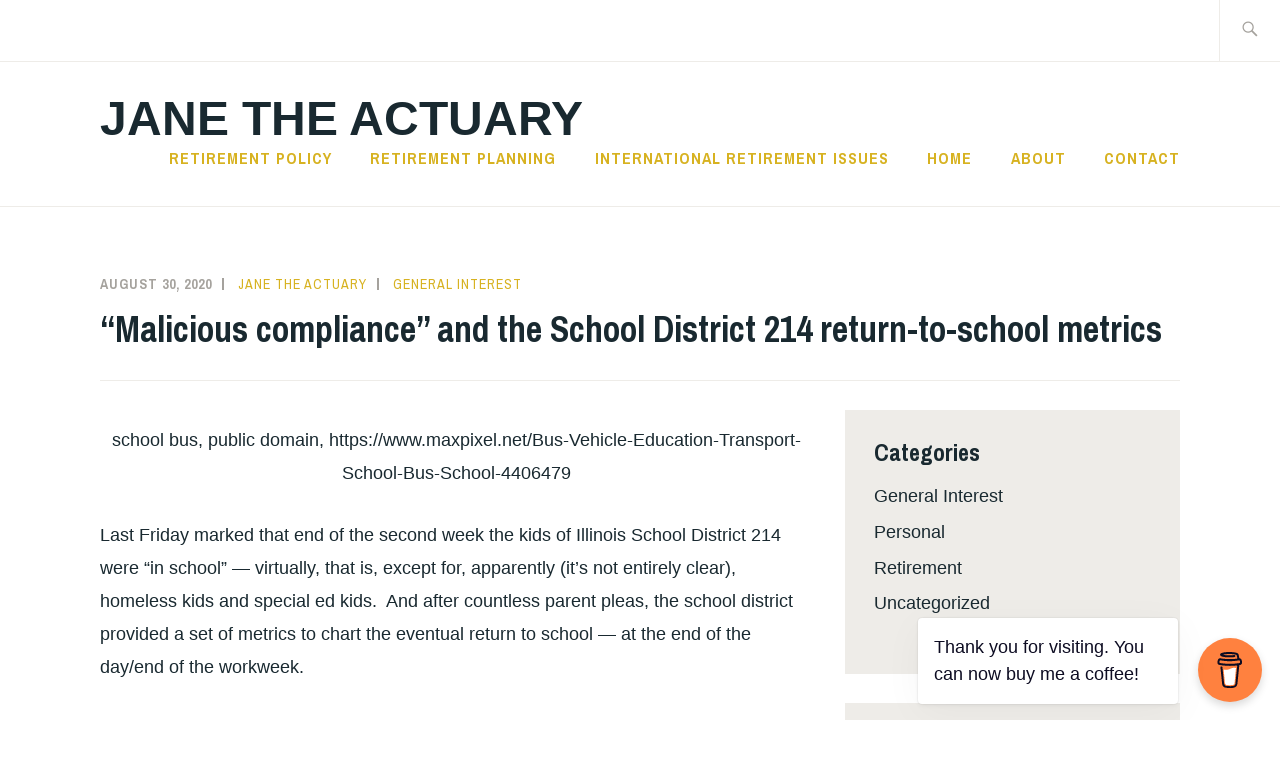

--- FILE ---
content_type: text/html; charset=UTF-8
request_url: https://www.janetheactuary.com/2020/08/30/malicious-compliance-and-the-school-district-214-return-to-school-metrics/
body_size: 21965
content:
<!DOCTYPE html>
<html lang="en-US" itemscope itemtype="http://schema.org/WebPage">
<head>
<meta charset="UTF-8">
<meta name="viewport" content="width=device-width, initial-scale=1">
<link rel="profile" href="http://gmpg.org/xfn/11">
<link rel="pingback" href="https://www.janetheactuary.com/xmlrpc.php">

<meta name='robots' content='index, follow, max-image-preview:large, max-snippet:-1, max-video-preview:-1' />

	<!-- This site is optimized with the Yoast SEO plugin v26.5 - https://yoast.com/wordpress/plugins/seo/ -->
	<title>&quot;Malicious compliance&quot; and the School District 214 return-to-school metrics - Jane the Actuary</title>
	<link rel="canonical" href="https://www.janetheactuary.com/2020/08/30/malicious-compliance-and-the-school-district-214-return-to-school-metrics/" />
	<meta property="og:locale" content="en_US" />
	<meta property="og:type" content="article" />
	<meta property="og:title" content="&quot;Malicious compliance&quot; and the School District 214 return-to-school metrics - Jane the Actuary" />
	<meta property="og:description" content="Last Friday marked that end of the second week the kids of Illinois School District 214 were &#8220;in school&#8221; &#8212; virtually, that is, except for, apparently (it&#8217;s not entirely clear), homeless kids and special ed kids.  And after countless parent pleas, the school district provided a set of metrics to chart the eventual return to &hellip; Continue reading &#8220;Malicious compliance&#8221; and the School District 214 return-to-school metrics" />
	<meta property="og:url" content="https://www.janetheactuary.com/2020/08/30/malicious-compliance-and-the-school-district-214-return-to-school-metrics/" />
	<meta property="og:site_name" content="Jane the Actuary" />
	<meta property="article:published_time" content="2020-08-31T03:24:19+00:00" />
	<meta name="author" content="Jane the Actuary" />
	<meta name="twitter:card" content="summary_large_image" />
	<meta name="twitter:creator" content="@janetheactuary" />
	<meta name="twitter:site" content="@janetheactuary" />
	<meta name="twitter:label1" content="Written by" />
	<meta name="twitter:data1" content="Jane the Actuary" />
	<meta name="twitter:label2" content="Est. reading time" />
	<meta name="twitter:data2" content="10 minutes" />
	<script type="application/ld+json" class="yoast-schema-graph">{"@context":"https://schema.org","@graph":[{"@type":"WebPage","@id":"https://www.janetheactuary.com/2020/08/30/malicious-compliance-and-the-school-district-214-return-to-school-metrics/","url":"https://www.janetheactuary.com/2020/08/30/malicious-compliance-and-the-school-district-214-return-to-school-metrics/","name":"\"Malicious compliance\" and the School District 214 return-to-school metrics - Jane the Actuary","isPartOf":{"@id":"https://www.janetheactuary.com/#website"},"primaryImageOfPage":{"@id":"https://www.janetheactuary.com/2020/08/30/malicious-compliance-and-the-school-district-214-return-to-school-metrics/#primaryimage"},"image":{"@id":"https://www.janetheactuary.com/2020/08/30/malicious-compliance-and-the-school-district-214-return-to-school-metrics/#primaryimage"},"thumbnailUrl":"","datePublished":"2020-08-31T03:24:19+00:00","author":{"@id":"https://www.janetheactuary.com/#/schema/person/bbb88435259e1d685f34920c160a17cd"},"breadcrumb":{"@id":"https://www.janetheactuary.com/2020/08/30/malicious-compliance-and-the-school-district-214-return-to-school-metrics/#breadcrumb"},"inLanguage":"en-US","potentialAction":[{"@type":"ReadAction","target":["https://www.janetheactuary.com/2020/08/30/malicious-compliance-and-the-school-district-214-return-to-school-metrics/"]}]},{"@type":"ImageObject","inLanguage":"en-US","@id":"https://www.janetheactuary.com/2020/08/30/malicious-compliance-and-the-school-district-214-return-to-school-metrics/#primaryimage","url":"","contentUrl":""},{"@type":"BreadcrumbList","@id":"https://www.janetheactuary.com/2020/08/30/malicious-compliance-and-the-school-district-214-return-to-school-metrics/#breadcrumb","itemListElement":[{"@type":"ListItem","position":1,"name":"Home","item":"https://www.janetheactuary.com/"},{"@type":"ListItem","position":2,"name":"Blog","item":"https://www.janetheactuary.com/blog/"},{"@type":"ListItem","position":3,"name":"&#8220;Malicious compliance&#8221; and the School District 214 return-to-school metrics"}]},{"@type":"WebSite","@id":"https://www.janetheactuary.com/#website","url":"https://www.janetheactuary.com/","name":"Jane the Actuary","description":"","potentialAction":[{"@type":"SearchAction","target":{"@type":"EntryPoint","urlTemplate":"https://www.janetheactuary.com/?s={search_term_string}"},"query-input":{"@type":"PropertyValueSpecification","valueRequired":true,"valueName":"search_term_string"}}],"inLanguage":"en-US"},{"@type":"Person","@id":"https://www.janetheactuary.com/#/schema/person/bbb88435259e1d685f34920c160a17cd","name":"Jane the Actuary","image":{"@type":"ImageObject","inLanguage":"en-US","@id":"https://www.janetheactuary.com/#/schema/person/image/","url":"https://secure.gravatar.com/avatar/a34bba03cd23d73cb6665589271a9cb6b5fec1daddd53080f8cc383a7aa85e57?s=96&d=mm&r=g","contentUrl":"https://secure.gravatar.com/avatar/a34bba03cd23d73cb6665589271a9cb6b5fec1daddd53080f8cc383a7aa85e57?s=96&d=mm&r=g","caption":"Jane the Actuary"},"sameAs":["https://www.janetheactuary.com","https://x.com/janetheactuary"],"url":"https://www.janetheactuary.com/author/janetheactuary_yf6phl/"}]}</script>
	<!-- / Yoast SEO plugin. -->


<link rel='dns-prefetch' href='//stats.wp.com' />
<link rel='dns-prefetch' href='//fonts.googleapis.com' />
<link rel='preconnect' href='//c0.wp.com' />
<link rel="alternate" type="application/rss+xml" title="Jane the Actuary &raquo; Feed" href="https://www.janetheactuary.com/feed/" />
<link rel="alternate" type="application/rss+xml" title="Jane the Actuary &raquo; Comments Feed" href="https://www.janetheactuary.com/comments/feed/" />
<link rel="alternate" type="application/rss+xml" title="Jane the Actuary &raquo; &#8220;Malicious compliance&#8221; and the School District 214 return-to-school metrics Comments Feed" href="https://www.janetheactuary.com/2020/08/30/malicious-compliance-and-the-school-district-214-return-to-school-metrics/feed/" />
<link rel="alternate" title="oEmbed (JSON)" type="application/json+oembed" href="https://www.janetheactuary.com/wp-json/oembed/1.0/embed?url=https%3A%2F%2Fwww.janetheactuary.com%2F2020%2F08%2F30%2Fmalicious-compliance-and-the-school-district-214-return-to-school-metrics%2F" />
<link rel="alternate" title="oEmbed (XML)" type="text/xml+oembed" href="https://www.janetheactuary.com/wp-json/oembed/1.0/embed?url=https%3A%2F%2Fwww.janetheactuary.com%2F2020%2F08%2F30%2Fmalicious-compliance-and-the-school-district-214-return-to-school-metrics%2F&#038;format=xml" />
<style id='wp-img-auto-sizes-contain-inline-css' type='text/css'>
img:is([sizes=auto i],[sizes^="auto," i]){contain-intrinsic-size:3000px 1500px}
/*# sourceURL=wp-img-auto-sizes-contain-inline-css */
</style>
<style id='wp-emoji-styles-inline-css' type='text/css'>

	img.wp-smiley, img.emoji {
		display: inline !important;
		border: none !important;
		box-shadow: none !important;
		height: 1em !important;
		width: 1em !important;
		margin: 0 0.07em !important;
		vertical-align: -0.1em !important;
		background: none !important;
		padding: 0 !important;
	}
/*# sourceURL=wp-emoji-styles-inline-css */
</style>
<style id='wp-block-library-inline-css' type='text/css'>
:root{--wp-block-synced-color:#7a00df;--wp-block-synced-color--rgb:122,0,223;--wp-bound-block-color:var(--wp-block-synced-color);--wp-editor-canvas-background:#ddd;--wp-admin-theme-color:#007cba;--wp-admin-theme-color--rgb:0,124,186;--wp-admin-theme-color-darker-10:#006ba1;--wp-admin-theme-color-darker-10--rgb:0,107,160.5;--wp-admin-theme-color-darker-20:#005a87;--wp-admin-theme-color-darker-20--rgb:0,90,135;--wp-admin-border-width-focus:2px}@media (min-resolution:192dpi){:root{--wp-admin-border-width-focus:1.5px}}.wp-element-button{cursor:pointer}:root .has-very-light-gray-background-color{background-color:#eee}:root .has-very-dark-gray-background-color{background-color:#313131}:root .has-very-light-gray-color{color:#eee}:root .has-very-dark-gray-color{color:#313131}:root .has-vivid-green-cyan-to-vivid-cyan-blue-gradient-background{background:linear-gradient(135deg,#00d084,#0693e3)}:root .has-purple-crush-gradient-background{background:linear-gradient(135deg,#34e2e4,#4721fb 50%,#ab1dfe)}:root .has-hazy-dawn-gradient-background{background:linear-gradient(135deg,#faaca8,#dad0ec)}:root .has-subdued-olive-gradient-background{background:linear-gradient(135deg,#fafae1,#67a671)}:root .has-atomic-cream-gradient-background{background:linear-gradient(135deg,#fdd79a,#004a59)}:root .has-nightshade-gradient-background{background:linear-gradient(135deg,#330968,#31cdcf)}:root .has-midnight-gradient-background{background:linear-gradient(135deg,#020381,#2874fc)}:root{--wp--preset--font-size--normal:16px;--wp--preset--font-size--huge:42px}.has-regular-font-size{font-size:1em}.has-larger-font-size{font-size:2.625em}.has-normal-font-size{font-size:var(--wp--preset--font-size--normal)}.has-huge-font-size{font-size:var(--wp--preset--font-size--huge)}.has-text-align-center{text-align:center}.has-text-align-left{text-align:left}.has-text-align-right{text-align:right}.has-fit-text{white-space:nowrap!important}#end-resizable-editor-section{display:none}.aligncenter{clear:both}.items-justified-left{justify-content:flex-start}.items-justified-center{justify-content:center}.items-justified-right{justify-content:flex-end}.items-justified-space-between{justify-content:space-between}.screen-reader-text{border:0;clip-path:inset(50%);height:1px;margin:-1px;overflow:hidden;padding:0;position:absolute;width:1px;word-wrap:normal!important}.screen-reader-text:focus{background-color:#ddd;clip-path:none;color:#444;display:block;font-size:1em;height:auto;left:5px;line-height:normal;padding:15px 23px 14px;text-decoration:none;top:5px;width:auto;z-index:100000}html :where(.has-border-color){border-style:solid}html :where([style*=border-top-color]){border-top-style:solid}html :where([style*=border-right-color]){border-right-style:solid}html :where([style*=border-bottom-color]){border-bottom-style:solid}html :where([style*=border-left-color]){border-left-style:solid}html :where([style*=border-width]){border-style:solid}html :where([style*=border-top-width]){border-top-style:solid}html :where([style*=border-right-width]){border-right-style:solid}html :where([style*=border-bottom-width]){border-bottom-style:solid}html :where([style*=border-left-width]){border-left-style:solid}html :where(img[class*=wp-image-]){height:auto;max-width:100%}:where(figure){margin:0 0 1em}html :where(.is-position-sticky){--wp-admin--admin-bar--position-offset:var(--wp-admin--admin-bar--height,0px)}@media screen and (max-width:600px){html :where(.is-position-sticky){--wp-admin--admin-bar--position-offset:0px}}

/*# sourceURL=wp-block-library-inline-css */
</style><style id='global-styles-inline-css' type='text/css'>
:root{--wp--preset--aspect-ratio--square: 1;--wp--preset--aspect-ratio--4-3: 4/3;--wp--preset--aspect-ratio--3-4: 3/4;--wp--preset--aspect-ratio--3-2: 3/2;--wp--preset--aspect-ratio--2-3: 2/3;--wp--preset--aspect-ratio--16-9: 16/9;--wp--preset--aspect-ratio--9-16: 9/16;--wp--preset--color--black: #192930;--wp--preset--color--cyan-bluish-gray: #abb8c3;--wp--preset--color--white: #ffffff;--wp--preset--color--pale-pink: #f78da7;--wp--preset--color--vivid-red: #cf2e2e;--wp--preset--color--luminous-vivid-orange: #ff6900;--wp--preset--color--luminous-vivid-amber: #fcb900;--wp--preset--color--light-green-cyan: #7bdcb5;--wp--preset--color--vivid-green-cyan: #00d084;--wp--preset--color--pale-cyan-blue: #8ed1fc;--wp--preset--color--vivid-cyan-blue: #0693e3;--wp--preset--color--vivid-purple: #9b51e0;--wp--preset--color--dark-gray: #474f53;--wp--preset--color--medium-gray: #a5a29d;--wp--preset--color--light-gray: #eeece8;--wp--preset--color--yellow: #d7b221;--wp--preset--color--dark-yellow: #9c8012;--wp--preset--gradient--vivid-cyan-blue-to-vivid-purple: linear-gradient(135deg,rgb(6,147,227) 0%,rgb(155,81,224) 100%);--wp--preset--gradient--light-green-cyan-to-vivid-green-cyan: linear-gradient(135deg,rgb(122,220,180) 0%,rgb(0,208,130) 100%);--wp--preset--gradient--luminous-vivid-amber-to-luminous-vivid-orange: linear-gradient(135deg,rgb(252,185,0) 0%,rgb(255,105,0) 100%);--wp--preset--gradient--luminous-vivid-orange-to-vivid-red: linear-gradient(135deg,rgb(255,105,0) 0%,rgb(207,46,46) 100%);--wp--preset--gradient--very-light-gray-to-cyan-bluish-gray: linear-gradient(135deg,rgb(238,238,238) 0%,rgb(169,184,195) 100%);--wp--preset--gradient--cool-to-warm-spectrum: linear-gradient(135deg,rgb(74,234,220) 0%,rgb(151,120,209) 20%,rgb(207,42,186) 40%,rgb(238,44,130) 60%,rgb(251,105,98) 80%,rgb(254,248,76) 100%);--wp--preset--gradient--blush-light-purple: linear-gradient(135deg,rgb(255,206,236) 0%,rgb(152,150,240) 100%);--wp--preset--gradient--blush-bordeaux: linear-gradient(135deg,rgb(254,205,165) 0%,rgb(254,45,45) 50%,rgb(107,0,62) 100%);--wp--preset--gradient--luminous-dusk: linear-gradient(135deg,rgb(255,203,112) 0%,rgb(199,81,192) 50%,rgb(65,88,208) 100%);--wp--preset--gradient--pale-ocean: linear-gradient(135deg,rgb(255,245,203) 0%,rgb(182,227,212) 50%,rgb(51,167,181) 100%);--wp--preset--gradient--electric-grass: linear-gradient(135deg,rgb(202,248,128) 0%,rgb(113,206,126) 100%);--wp--preset--gradient--midnight: linear-gradient(135deg,rgb(2,3,129) 0%,rgb(40,116,252) 100%);--wp--preset--font-size--small: 13px;--wp--preset--font-size--medium: 20px;--wp--preset--font-size--large: 36px;--wp--preset--font-size--x-large: 42px;--wp--preset--spacing--20: 0.44rem;--wp--preset--spacing--30: 0.67rem;--wp--preset--spacing--40: 1rem;--wp--preset--spacing--50: 1.5rem;--wp--preset--spacing--60: 2.25rem;--wp--preset--spacing--70: 3.38rem;--wp--preset--spacing--80: 5.06rem;--wp--preset--shadow--natural: 6px 6px 9px rgba(0, 0, 0, 0.2);--wp--preset--shadow--deep: 12px 12px 50px rgba(0, 0, 0, 0.4);--wp--preset--shadow--sharp: 6px 6px 0px rgba(0, 0, 0, 0.2);--wp--preset--shadow--outlined: 6px 6px 0px -3px rgb(255, 255, 255), 6px 6px rgb(0, 0, 0);--wp--preset--shadow--crisp: 6px 6px 0px rgb(0, 0, 0);}:where(.is-layout-flex){gap: 0.5em;}:where(.is-layout-grid){gap: 0.5em;}body .is-layout-flex{display: flex;}.is-layout-flex{flex-wrap: wrap;align-items: center;}.is-layout-flex > :is(*, div){margin: 0;}body .is-layout-grid{display: grid;}.is-layout-grid > :is(*, div){margin: 0;}:where(.wp-block-columns.is-layout-flex){gap: 2em;}:where(.wp-block-columns.is-layout-grid){gap: 2em;}:where(.wp-block-post-template.is-layout-flex){gap: 1.25em;}:where(.wp-block-post-template.is-layout-grid){gap: 1.25em;}.has-black-color{color: var(--wp--preset--color--black) !important;}.has-cyan-bluish-gray-color{color: var(--wp--preset--color--cyan-bluish-gray) !important;}.has-white-color{color: var(--wp--preset--color--white) !important;}.has-pale-pink-color{color: var(--wp--preset--color--pale-pink) !important;}.has-vivid-red-color{color: var(--wp--preset--color--vivid-red) !important;}.has-luminous-vivid-orange-color{color: var(--wp--preset--color--luminous-vivid-orange) !important;}.has-luminous-vivid-amber-color{color: var(--wp--preset--color--luminous-vivid-amber) !important;}.has-light-green-cyan-color{color: var(--wp--preset--color--light-green-cyan) !important;}.has-vivid-green-cyan-color{color: var(--wp--preset--color--vivid-green-cyan) !important;}.has-pale-cyan-blue-color{color: var(--wp--preset--color--pale-cyan-blue) !important;}.has-vivid-cyan-blue-color{color: var(--wp--preset--color--vivid-cyan-blue) !important;}.has-vivid-purple-color{color: var(--wp--preset--color--vivid-purple) !important;}.has-black-background-color{background-color: var(--wp--preset--color--black) !important;}.has-cyan-bluish-gray-background-color{background-color: var(--wp--preset--color--cyan-bluish-gray) !important;}.has-white-background-color{background-color: var(--wp--preset--color--white) !important;}.has-pale-pink-background-color{background-color: var(--wp--preset--color--pale-pink) !important;}.has-vivid-red-background-color{background-color: var(--wp--preset--color--vivid-red) !important;}.has-luminous-vivid-orange-background-color{background-color: var(--wp--preset--color--luminous-vivid-orange) !important;}.has-luminous-vivid-amber-background-color{background-color: var(--wp--preset--color--luminous-vivid-amber) !important;}.has-light-green-cyan-background-color{background-color: var(--wp--preset--color--light-green-cyan) !important;}.has-vivid-green-cyan-background-color{background-color: var(--wp--preset--color--vivid-green-cyan) !important;}.has-pale-cyan-blue-background-color{background-color: var(--wp--preset--color--pale-cyan-blue) !important;}.has-vivid-cyan-blue-background-color{background-color: var(--wp--preset--color--vivid-cyan-blue) !important;}.has-vivid-purple-background-color{background-color: var(--wp--preset--color--vivid-purple) !important;}.has-black-border-color{border-color: var(--wp--preset--color--black) !important;}.has-cyan-bluish-gray-border-color{border-color: var(--wp--preset--color--cyan-bluish-gray) !important;}.has-white-border-color{border-color: var(--wp--preset--color--white) !important;}.has-pale-pink-border-color{border-color: var(--wp--preset--color--pale-pink) !important;}.has-vivid-red-border-color{border-color: var(--wp--preset--color--vivid-red) !important;}.has-luminous-vivid-orange-border-color{border-color: var(--wp--preset--color--luminous-vivid-orange) !important;}.has-luminous-vivid-amber-border-color{border-color: var(--wp--preset--color--luminous-vivid-amber) !important;}.has-light-green-cyan-border-color{border-color: var(--wp--preset--color--light-green-cyan) !important;}.has-vivid-green-cyan-border-color{border-color: var(--wp--preset--color--vivid-green-cyan) !important;}.has-pale-cyan-blue-border-color{border-color: var(--wp--preset--color--pale-cyan-blue) !important;}.has-vivid-cyan-blue-border-color{border-color: var(--wp--preset--color--vivid-cyan-blue) !important;}.has-vivid-purple-border-color{border-color: var(--wp--preset--color--vivid-purple) !important;}.has-vivid-cyan-blue-to-vivid-purple-gradient-background{background: var(--wp--preset--gradient--vivid-cyan-blue-to-vivid-purple) !important;}.has-light-green-cyan-to-vivid-green-cyan-gradient-background{background: var(--wp--preset--gradient--light-green-cyan-to-vivid-green-cyan) !important;}.has-luminous-vivid-amber-to-luminous-vivid-orange-gradient-background{background: var(--wp--preset--gradient--luminous-vivid-amber-to-luminous-vivid-orange) !important;}.has-luminous-vivid-orange-to-vivid-red-gradient-background{background: var(--wp--preset--gradient--luminous-vivid-orange-to-vivid-red) !important;}.has-very-light-gray-to-cyan-bluish-gray-gradient-background{background: var(--wp--preset--gradient--very-light-gray-to-cyan-bluish-gray) !important;}.has-cool-to-warm-spectrum-gradient-background{background: var(--wp--preset--gradient--cool-to-warm-spectrum) !important;}.has-blush-light-purple-gradient-background{background: var(--wp--preset--gradient--blush-light-purple) !important;}.has-blush-bordeaux-gradient-background{background: var(--wp--preset--gradient--blush-bordeaux) !important;}.has-luminous-dusk-gradient-background{background: var(--wp--preset--gradient--luminous-dusk) !important;}.has-pale-ocean-gradient-background{background: var(--wp--preset--gradient--pale-ocean) !important;}.has-electric-grass-gradient-background{background: var(--wp--preset--gradient--electric-grass) !important;}.has-midnight-gradient-background{background: var(--wp--preset--gradient--midnight) !important;}.has-small-font-size{font-size: var(--wp--preset--font-size--small) !important;}.has-medium-font-size{font-size: var(--wp--preset--font-size--medium) !important;}.has-large-font-size{font-size: var(--wp--preset--font-size--large) !important;}.has-x-large-font-size{font-size: var(--wp--preset--font-size--x-large) !important;}
/*# sourceURL=global-styles-inline-css */
</style>

<style id='classic-theme-styles-inline-css' type='text/css'>
/*! This file is auto-generated */
.wp-block-button__link{color:#fff;background-color:#32373c;border-radius:9999px;box-shadow:none;text-decoration:none;padding:calc(.667em + 2px) calc(1.333em + 2px);font-size:1.125em}.wp-block-file__button{background:#32373c;color:#fff;text-decoration:none}
/*# sourceURL=/wp-includes/css/classic-themes.min.css */
</style>
<link rel='stylesheet' id='buy-me-a-coffee-css' href='https://www.janetheactuary.com/wp-content/plugins/buymeacoffee/public/css/buy-me-a-coffee-public.css?ver=4.4.2' type='text/css' media='all' />
<link rel='stylesheet' id='ixion-style-css' href='https://www.janetheactuary.com/wp-content/themes/ixion/style.css?ver=6.9' type='text/css' media='all' />
<link rel='stylesheet' id='ixion-blocks-css' href='https://www.janetheactuary.com/wp-content/themes/ixion/blocks.css?ver=6.9' type='text/css' media='all' />
<link rel='stylesheet' id='ixion-fonts-archivo-css' href='//fonts.googleapis.com/css?family=Archivo+Narrow%3A400%2C400i%2C700%2C700i&#038;subset=latin%2Clatin-ext' type='text/css' media='all' />
<link rel='stylesheet' id='ixion-fonts-cooper-css' href='https://www.janetheactuary.com/wp-content/themes/ixion/assets/fonts/cooperhewitt.css' type='text/css' media='all' />
<link rel='stylesheet' id='genericons-css' href='https://c0.wp.com/p/jetpack/15.3.1/_inc/genericons/genericons/genericons.css' type='text/css' media='all' />
<script type="text/javascript" src="https://c0.wp.com/c/6.9/wp-includes/js/jquery/jquery.min.js" id="jquery-core-js"></script>
<script type="text/javascript" src="https://c0.wp.com/c/6.9/wp-includes/js/jquery/jquery-migrate.min.js" id="jquery-migrate-js"></script>
<script type="text/javascript" src="https://www.janetheactuary.com/wp-content/plugins/buymeacoffee/public/js/buy-me-a-coffee-public.js?ver=4.4.2" id="buy-me-a-coffee-js"></script>
<link rel="https://api.w.org/" href="https://www.janetheactuary.com/wp-json/" /><link rel="alternate" title="JSON" type="application/json" href="https://www.janetheactuary.com/wp-json/wp/v2/posts/2335" /><link rel="EditURI" type="application/rsd+xml" title="RSD" href="https://www.janetheactuary.com/xmlrpc.php?rsd" />
<meta name="generator" content="WordPress 6.9" />
<link rel='shortlink' href='https://www.janetheactuary.com/?p=2335' />
        <script data-name="BMC-Widget" src="https://cdnjs.buymeacoffee.com/1.0.0/widget.prod.min.js" data-id="janetheactuary" data-description="Support me on Buy Me a Coffee!" data-message="Thank you for visiting. You can now buy me a coffee!" data-color="#FF813F" data-position="right" data-x_margin="18" data-y_margin="18">
        </script>
        	<style>img#wpstats{display:none}</style>
		<link rel="icon" href="https://www.janetheactuary.com/wp-content/uploads/2020/09/cropped-bookshelf-2-32x32.jpg" sizes="32x32" />
<link rel="icon" href="https://www.janetheactuary.com/wp-content/uploads/2020/09/cropped-bookshelf-2-192x192.jpg" sizes="192x192" />
<link rel="apple-touch-icon" href="https://www.janetheactuary.com/wp-content/uploads/2020/09/cropped-bookshelf-2-180x180.jpg" />
<meta name="msapplication-TileImage" content="https://www.janetheactuary.com/wp-content/uploads/2020/09/cropped-bookshelf-2-270x270.jpg" />
</head>

<body class="wp-singular post-template-default single single-post postid-2335 single-format-standard wp-embed-responsive wp-theme-ixion singular no-featured-posts header-overlay-none featured-content-overlay-none">
<div id="page" class="site">
	<a class="skip-link screen-reader-text" href="#content">Skip to content</a>

	<header id="masthead" class="site-header" role="banner">

		<div class="utility-container">
						
<form role="search" method="get" class="search-form" action="https://www.janetheactuary.com/">
	<label>
		<span class="screen-reader-text">Search for:</span>
		<input type="search" class="search-field"
		placeholder="Search &hellip;"
		value="" name="s"
		title="Search for:" />
		<span class="search-form-icon"></span>
	</label>
	<input type="submit" class="search-submit"
		value="Search" />
</form>
		</div>

		<div class="branding-container">
					<div class="site-branding">
			
								<p class="site-title"><a href="https://www.janetheactuary.com/" rel="home">Jane the Actuary</a></p>
					</div><!-- .site-branding -->
			<nav id="site-navigation" class="main-navigation" role="navigation">
	<button class="menu-toggle" aria-controls="top-menu" aria-expanded="false">Menu</button>
	<div class="menu-primary-container"><ul id="top-menu" class="menu"><li id="menu-item-19" class="menu-item menu-item-type-post_type menu-item-object-page menu-item-19"><a href="https://www.janetheactuary.com/home/page/">Retirement Policy</a></li>
<li id="menu-item-64" class="menu-item menu-item-type-post_type menu-item-object-page menu-item-64"><a href="https://www.janetheactuary.com/home/retirement-planning/">Retirement Planning</a></li>
<li id="menu-item-87" class="menu-item menu-item-type-post_type menu-item-object-page menu-item-87"><a href="https://www.janetheactuary.com/home/international-retirement-issues/">International Retirement Issues</a></li>
<li id="menu-item-14" class="menu-item menu-item-type-post_type menu-item-object-page menu-item-home menu-item-14"><a href="https://www.janetheactuary.com/">Home</a></li>
<li id="menu-item-12" class="menu-item menu-item-type-post_type menu-item-object-page menu-item-12"><a href="https://www.janetheactuary.com/about/">About</a></li>
<li id="menu-item-13" class="menu-item menu-item-type-post_type menu-item-object-page menu-item-13"><a href="https://www.janetheactuary.com/contact/">Contact</a></li>
</ul></div></nav>
		</div>

	</header>

	
	<div id="content" class="site-content">

		<div class="post-thumbnail">
					</div>

		<div class="entry-meta">
			<span class="posted-on"><a href="https://www.janetheactuary.com/2020/08/30/malicious-compliance-and-the-school-district-214-return-to-school-metrics/" rel="bookmark"><time class="entry-date published updated" datetime="2020-08-30T22:24:19+00:00">August 30, 2020</time></a></span> <span class="byline"><span class="author vcard"><a class="url fn n" href="https://www.janetheactuary.com/author/janetheactuary_yf6phl/">Jane the Actuary</a></span></span> <span class="cat-links"><a href="https://www.janetheactuary.com/category/general-interest/" rel="category tag">General Interest</a></span>					</div><!-- .entry-meta -->
<h1 class="entry-title">&#8220;Malicious compliance&#8221; and the School District 214 return-to-school metrics</h1>
	<div id="primary" class="content-area">
		<main id="main" class="site-main" role="main">

		
<article id="post-2335" class="post-2335 post type-post status-publish format-standard has-post-thumbnail hentry category-general-interest">
	<div class="entry-body">
		<header class="entry-header">
					</header>
		<div class="entry-content">
			<figure id="attachment_2238" aria-describedby="caption-attachment-2238" style="width: 712px" class="wp-caption alignnone"><img fetchpriority="high" decoding="async" class="size-full wp-image-2238" src="https://janetheactuary.files.wordpress.com/2020/08/school-bus.jpg" alt="" width="712" height="478" /><figcaption id="caption-attachment-2238" class="wp-caption-text">school bus, public domain, https://www.maxpixel.net/Bus-Vehicle-Education-Transport-School-Bus-School-4406479</figcaption></figure>
<p>Last Friday marked that end of the second week the kids of Illinois School District 214 were &#8220;in school&#8221; &#8212; virtually, that is, except for, apparently (it&#8217;s not entirely clear), homeless kids and special ed kids.  And after countless parent pleas, the school district provided a set of metrics to chart the eventual return to school &#8212; at the end of the day/end of the workweek.</p>
<p>Ever heard of the expression &#8220;malicious compliance&#8221;?  That&#8217;s what it felt like.</p>
<p>Here are the metrics:</p>
<p>The <a href="https://www.d214.org/assets/1/6/D214_Return_to_School_Metrics-0820.pdf">plan</a> requires that the weekly cases per 100,000 for suburban Cook County drop from the current 112 to no greater than 70, to <a href="https://www.d214.org/assets/1/6/D214_ReturnToSchool_2020-0820.pdf">enable a hybrid learning option</a>, in which students will be in buildings rotationally.  That&#8217;s 10 cases per day, per 100,000.  In order for the students to return to class &#8220;full time&#8221; (with the option remaining to attend remotely), cases must be at a rate less than 7 per 100,000 per week.  In addition, if at any point, the testing positivity rate increases to over 3%, all students will be quarantined for 14 days.  (This is not clearly defined &#8212; is this 3% of the student body or 3% of those students who happen to be tested at any point in time, by obtaining records from the state or requiring that families report all tests?)  In addition, &#8220;outbreaks&#8221; will require 14 days remote.</p>
<p>So here are some questions:</p>
<p>Are these new metrics feasible?</p>
<p>Are they appropriate for their purpose?</p>
<p>And was the school honest in deciding on and communicating these metrics?</p>
<p><strong>Are these rates feasible?</strong></p>
<p>On the face of it, the 70-case requirement appears feasible &#8212; at least, according to the <a href="https://www.nytimes.com/interactive/2020/us/coronavirus-us-cases.html?action=click&amp;module=Top%20Stories&amp;pgtype=Homepage#states"><em>New York Times</em></a>, a considerable number of states have rates lower than this, including Arizona (53 per 100,000), which was not took long ago the site of a substantial outbreak.  What&#8217;s more, <a href="http://www.dph.illinois.gov/countyschool?county=Cook">suburban Cook County</a> was below this metric until the first week of August, when it jumped from 67 to 99 per 100,000 with a stable or increasing positivity rate that suggests that this is not a matter of increased testing.  At the same time, there appears to be a significant drop in the &#8220;cluster %&#8221; &#8212; which is not defined except indirectly:  &#8220;this metric helps explain large increases in cases.&#8221;  What explains the suburban Cook increase?  It&#8217;s well past the time that the protests, or the restaurant reopenings, could account for it, and the <a href="https://www.nbcchicago.com/news/local/signs-of-increased-coronavirus-risk-in-suburban-cook-county-health-officials/2330472/">state&#8217;s warnings</a> come without any explanations on their part &#8212; which means that there&#8217;s no way to understand whether the current cases per 100,000 rate is the result of a true increase in incidence or an artifact of measurement, an outbreak that&#8217;s localized to a particular area or group, whether partying young adults or long-term care facilities.</p>
<p>(One explanation is that of a collective burn-out and weariness with complying with restrictions.  Does that really explain the suddenness of the jump?  I had wondered whether the domino-falling cancellations of in-person school, including at colleges, have played a role, as resignation that mitigation makes a difference results in less compliance.)</p>
<p>And the 7 case requirement?</p>
<p>That isn&#8217;t remotely achievable &#8212; at least not without a vaccine, which won&#8217;t happen until sometime in 2021 at the earliest.  Not even the state with the lowest incidence rate &#8212; Vermont &#8212; has a rate that low (it&#8217;s 8 cases per 100,000 there).   Even in countries cited as the top role models we don&#8217;t generally see rates this low &#8212; in Germany (again according to the NYT) only the very rural, isolated former East German states have rates this low.  In Canada, Ontario and Quebec are right at this cut-off.</p>
<p>The District 214 document also references &#8220;<a href="https://www.lakecountyil.gov/DocumentCenter/View/36182/Northern-Illinois-Return-To-School-Metrics---NIPHC">Northern Illinois Return to School Metrics</a>,&#8221; published August 14, 2020, but it is not clear whether their incidence rates are per day or per week.  If per day, they call for in-person learning when there are fewer than 49 cases per 100,000 per week and hybrid learning with fewer than 98 cases per week &#8212; a looser requirement.  If per week, the numbers are 7 and 14, far stricter.</p>
<p>In any event, their metrics appear to come from another document, from<a href="https://globalepidemics.org/wp-content/uploads/2020/07/pandemic_resilient_schools_briefing_7.19.20.pdf"> the Harvard Global Health Institute</a>, which sets forth four categories, red, orange, yellow, and green, each with <a href="https://globalepidemics.org/wp-content/uploads/2020/06/key_metrics_and_indicators_v4.pdf">weekly case rates</a> which match those of the district.  But, again, do they offer feasible metrics, or was this developed in an Ivory Tower?  The document, after all, begins with the statement, &#8220;The single best policy to support school re-opening prior to the development of a vaccine or treatment is suppression of COVID to near zero case incidence via Testing, Tracing and Supported Isolation (TTSI).&#8221;  And the reason for keeping high school students virtual until the &#8220;yellow&#8221; or even &#8220;green&#8221; case rates are achieved, in the Harvard model, appears to be that the high schools&#8217; classroom space would be used for providing elementary and middle-school kids with classroom space with sufficient social distancing:  &#8220;if sufficient pandemic resilient learning space is available AFTER allocation to K-8, grades 9-12 open on a hybrid schedule.&#8221;  This is clearly not relevant in the case that elementary and secondary districts are separate entities.</p>
<p>(In any case, this seems to be a bit odd &#8212; are they assuming that enough extra teachers will be hired to enable smaller class sizes, so that elementary students will require more classrooms?  That any school district will have a limited number of suitably-ventilated classrooms?  That an elementary/middle school teacher with students rotating in will have separate classrooms for the Monday/Tuesday vs. the Wedenesday/Thursday groups?)</p>
<p>And &#8220;near zero&#8221;?  This requirement sounds absurd.</p>
<p><strong>Are these metrics reasonable and appropriate for the district?</strong></p>
<p>There are two problems with these metrics:  first, that they are based on the entirety of Cook County, and second, that they have nothing to do with school-specific issues.</p>
<p>In the first place, using a metric for all of suburban Cook County fails to acknowledge the vast geographical difference that the county spans &#8212; it is effectively two separate areas, divided by O&#8217;Hare Airport.  And that&#8217;s not merely a matter of saying that &#8220;our&#8221; part of suburban Cook is &#8220;better&#8221; &#8212; more middle-class, more compliant with the rules.  A county-wide metric means everything is out of our control.  For our students to wear face masks and steer clear of parties won&#8217;t make a difference if outbreaks elsewhere are driving the increase, so there&#8217;s no incentive to cooperate.</p>
<p>Even the Harvard document says:</p>
<blockquote><p>For schools, the first reference point should be district and county, and decision-makers should consider both the rates in their own districts and counties and the rates in the districts and counties with which they share a border.</p></blockquote>
<p>Of course, some school districts can form the larger portion of a county, but ours clearly does not.</p>
<p>(How does the county compare with our corner of it?  Over the past month, the cases per 100,000 week average was about 60 for the towns in which our high schools are located.  That&#8217;s considerably less than the 92 cases, averaging the past 4 weeks, though &#8212; watch this space &#8212; I&#8217;m missing data that I will try to track more carefully over the next week.)</p>
<p>What&#8217;s more, these metrics have nothing to do with whether schools can deliver instruction safely.  What matters is whether in-person instruction is causing the prevalence of covid to increase or not.  A more reasonable approach would be to gradually bring students in and identify whether there are outbreaks traceable to in-person instruction.  If outbreaks are the result of students attending parties outside of school, but facemasks and other precautionary measures mean there are no outbreaks at school, then school is being closed needlessly &#8212; and it may be that school closures are <em>increasing</em> outbreaks, if students are more likely to party in larger groups when they lack the ability to interact with each other at school.</p>
<p><strong>Was the school honest in deciding on and communicating these metrics?</strong></p>
<p>When the school district announced that students would not be able to learn in-person, they blamed overly-burdensome state requirements.  In fact, here&#8217;s what <a href="https://www.d214.org/returntoschool/">the school district still says</a>:</p>
<blockquote><p>While the latest plan called for groups of students, including special education and homeless students, to be educated in-person beginning August 24, new guidance from the Illinois Board of Education &#8212; including that nurses wear specific masks we currently do not have &#8212; means that may not happen.</p>
<p>We still hope to get small groups of students back into buildings as soon as is practical, but it is imperative that we follow the guidance from ISBE, the Illinois Department of Public Health and other entities.</p></blockquote>
<p>The new plan, with county-wide incidence metrics, has nothing to do with the Illinois DPH requirements.  They complained that nurses would be obliged to wear specific masks (to be clear, only when treating a student suspected of being infected) &#8212; but the new metrics have nothing in them about availability of specific types of PPE.  The school superintendent further objects to county quarantine requirements, but their metrics don&#8217;t address this (except indirectly &#8212; that is, if no one ever comes on campus, no one will be kicked off campus for quarantine).  They&#8217;ve even changed the plan&#8217;s stages, which previously included the intention (however vaguely stated), &#8220;to bring in vocational students and dual credit lab-based classes&#8221; as an intermediate step after the special ed kids are in but before the general rotational classes begin.  Now this is gone (and a friend reports that &#8220;fabrication&#8221; class students are getting personal &#8220;woodworking&#8221; kits instead).</p>
<p>Another concerning item is the newly fleshed-out policy regarding face masks (page 21 of the <a href="https://www.d214.org/assets/1/6/D214_ReturnToSchool_2020-0820.pdf">document</a>); where they&#8217;d previously said students will be required to wear face masks, full stop, they now list a series of steps taken for noncompliance, in which they will include staff for &#8220;problem-solving&#8221; and only after a long list of steps will a student be excluded from school.  This is not a serious policy &#8212; this is not the work of someone who believes &#8220;we need to do everything we can to get kids into classrooms as soon as possible&#8221;; it&#8217;s someone following a script on disciplinary procedures without any greater sense of urgency than, say, a kid who vapes in the bathroom.  (Likewise, a noncompliant staff member is afforded the full benefit of the &#8220;progressive discipline&#8221; of their union agreement.)</p>
<p><strong>What&#8217;s it mean?</strong></p>
<p>Was this all nothing more than BS, than an arbitrary set of excuses?  Is the new set of metrics essentially a form of malicious compliance, giving a middle finger to parents who had pleaded for a specific path forward, by giving them metrics that are useless?  In fact, their new plan provides no particular reasoning for why they have chosen the benchmarks they have, which lends credence to the cynical assumption my son and his friends have made:  &#8220;no in-person school this year.&#8221;</p>
<p>I am even tempted to take it a step further:  at the last school board meeting, the school board did not simply vote to authorize the superintendent to make whatever decisions he chose.  They voted to authorize a specific plan, one that included bringing vocational/dual credit kids on-site as an intermediate step, one that pledged to get everyone else on-site as soon as possible, one that promised that the reason for the delay was state/county roadblocks which they would work to resolve.  This new plan, with these metrics, is not the plan the school board approved.</p>
<p>Of course, it doesn&#8217;t matter.  Watching this play out, reading through past meetings&#8217; minutes and seeing that the school board appears to rubber-stamp administration decisions (or perhaps work out a consensus out of view of the public) makes it clear that there is no accountability, except to the degree to which residents vote these board members out of office when their terms expire.</p>
<p>So can parents and residents actually have a voice?  Can we call on the school district to revise their metrics?  Would they even listen to us if we did?  To be perfectly honest, I just don&#8217;t know.</p>
		</div><!-- .entry-content -->

			<footer class="entry-footer">
			</footer><!-- .entry-footer -->
				<div class="entry-author author-avatar-show">
						<div class="author-avatar">
				<img alt='' src='https://secure.gravatar.com/avatar/a34bba03cd23d73cb6665589271a9cb6b5fec1daddd53080f8cc383a7aa85e57?s=60&#038;d=mm&#038;r=g' srcset='https://secure.gravatar.com/avatar/a34bba03cd23d73cb6665589271a9cb6b5fec1daddd53080f8cc383a7aa85e57?s=120&#038;d=mm&#038;r=g 2x' class='avatar avatar-60 photo' height='60' width='60' decoding='async'/>			</div><!-- .author-avatar -->
			
			<div class="author-heading">
				<h2 class="author-title">
					Published by <span class="author-name">Jane the Actuary</span>				</h2>
			</div><!-- .author-heading -->

			<p class="author-bio">
								<a class="author-link" href="https://www.janetheactuary.com/author/janetheactuary_yf6phl/" rel="author">
					View all posts by Jane the Actuary				</a>
			</p><!-- .author-bio -->
		</div><!-- .entry-auhtor -->
			</div> <!-- .entry-body -->
</article><!-- #post-## -->

<div id="comments" class="comments-area">

			<h2 class="comments-title">
			3 thoughts on &ldquo;<span>&#8220;Malicious compliance&#8221; and the School District 214 return-to-school metrics</span>&rdquo;		</h2>

		
		<ol class="comment-list">
					<li id="comment-1679" class="comment even thread-even depth-1">
			<article id="div-comment-1679" class="comment-body">
				<footer class="comment-meta">
					<div class="comment-author vcard">
						<img alt='' src='https://secure.gravatar.com/avatar/d6a304963d512aeb38a0fb6597bb4215c1a6ea16a357f915cdd583b7b361a7e9?s=50&#038;d=mm&#038;r=g' srcset='https://secure.gravatar.com/avatar/d6a304963d512aeb38a0fb6597bb4215c1a6ea16a357f915cdd583b7b361a7e9?s=100&#038;d=mm&#038;r=g 2x' class='avatar avatar-50 photo' height='50' width='50' decoding='async'/>						<b class="fn">Douglas Hammer</b> <span class="says">says:</span>					</div><!-- .comment-author -->

					<div class="comment-metadata">
						<a href="https://www.janetheactuary.com/2020/08/30/malicious-compliance-and-the-school-district-214-return-to-school-metrics/#comment-1679"><time datetime="2020-08-31T00:45:26+00:00">August 31, 2020 at 12:45 am</time></a>					</div><!-- .comment-metadata -->

									</footer><!-- .comment-meta -->

				<div class="comment-content">
					<p>Zero incidents is the only acceptable number. How is this any different from the government nuking us or poisoning our waters? Nothing should be agreed that removes any politicians or government of their liability. They are solely responsible for their actions and are also to be held accountable.</p>
				</div><!-- .comment-content -->

				<div class="reply"><a rel="nofollow" class="comment-reply-link" href="#comment-1679" data-commentid="1679" data-postid="2335" data-belowelement="div-comment-1679" data-respondelement="respond" data-replyto="Reply to Douglas Hammer" aria-label="Reply to Douglas Hammer">Reply</a></div>			</article><!-- .comment-body -->
		</li><!-- #comment-## -->
		<li id="comment-1680" class="comment odd alt thread-odd thread-alt depth-1 parent">
			<article id="div-comment-1680" class="comment-body">
				<footer class="comment-meta">
					<div class="comment-author vcard">
						<img alt='' src='https://secure.gravatar.com/avatar/701f5af72a122c54c111ce94a1afa8af3bd9c1b5b6b07a78d8d6725733c01220?s=50&#038;d=mm&#038;r=g' srcset='https://secure.gravatar.com/avatar/701f5af72a122c54c111ce94a1afa8af3bd9c1b5b6b07a78d8d6725733c01220?s=100&#038;d=mm&#038;r=g 2x' class='avatar avatar-50 photo' height='50' width='50' loading='lazy' decoding='async'/>						<b class="fn">Lara</b> <span class="says">says:</span>					</div><!-- .comment-author -->

					<div class="comment-metadata">
						<a href="https://www.janetheactuary.com/2020/08/30/malicious-compliance-and-the-school-district-214-return-to-school-metrics/#comment-1680"><time datetime="2020-08-31T06:42:43+00:00">August 31, 2020 at 6:42 am</time></a>					</div><!-- .comment-metadata -->

									</footer><!-- .comment-meta -->

				<div class="comment-content">
					<p>There will never be zero incidents, if the false positive rate is between 1-5%. Do we also have to have zero incidents of the flu, the measles, strep throat, mono, rotovirus? </p>
<p>Thank you, Jane, for posting this. Our kids will not be returning to school in 20-21, and possibly not 21-22. I hope your post wakes up the D214 parents, students, and taxpayers.</p>
				</div><!-- .comment-content -->

				<div class="reply"><a rel="nofollow" class="comment-reply-link" href="#comment-1680" data-commentid="1680" data-postid="2335" data-belowelement="div-comment-1680" data-respondelement="respond" data-replyto="Reply to Lara" aria-label="Reply to Lara">Reply</a></div>			</article><!-- .comment-body -->
		<ol class="children">
		<li id="comment-1681" class="comment even depth-2">
			<article id="div-comment-1681" class="comment-body">
				<footer class="comment-meta">
					<div class="comment-author vcard">
						<img alt='' src='https://secure.gravatar.com/avatar/d6a304963d512aeb38a0fb6597bb4215c1a6ea16a357f915cdd583b7b361a7e9?s=50&#038;d=mm&#038;r=g' srcset='https://secure.gravatar.com/avatar/d6a304963d512aeb38a0fb6597bb4215c1a6ea16a357f915cdd583b7b361a7e9?s=100&#038;d=mm&#038;r=g 2x' class='avatar avatar-50 photo' height='50' width='50' loading='lazy' decoding='async'/>						<b class="fn">Douglas Hammer</b> <span class="says">says:</span>					</div><!-- .comment-author -->

					<div class="comment-metadata">
						<a href="https://www.janetheactuary.com/2020/08/30/malicious-compliance-and-the-school-district-214-return-to-school-metrics/#comment-1681"><time datetime="2020-08-31T08:51:25+00:00">August 31, 2020 at 8:51 am</time></a>					</div><!-- .comment-metadata -->

									</footer><!-- .comment-meta -->

				<div class="comment-content">
					<p>I think it&#8217;s good you&#8217;re children won&#8217;t be attending school this year. But your missing the point regarding incidents. Schools should not be open until there is a vaccine, until the government can guarantee not a single child is at risk. The government here is suggesting that 50 per 100, 000 /WK is acceptable. That&#8217;s 500 per 1 million, or 25,000 per 50 million students per week. At that rate they are suggesting that 1.3 million infections per year is acceptable. At a mortality rate of 2.4% your government is suggesting that somehow 31,000 children are expected to die this year in order to attend school. This is ludicrous and absolutely unacceptable, if not criminal. This is not the flu we are dealing with.</p>
				</div><!-- .comment-content -->

				<div class="reply"><a rel="nofollow" class="comment-reply-link" href="#comment-1681" data-commentid="1681" data-postid="2335" data-belowelement="div-comment-1681" data-respondelement="respond" data-replyto="Reply to Douglas Hammer" aria-label="Reply to Douglas Hammer">Reply</a></div>			</article><!-- .comment-body -->
		</li><!-- #comment-## -->
</ol><!-- .children -->
</li><!-- #comment-## -->
		</ol>
			<div id="respond" class="comment-respond">
		<h3 id="reply-title" class="comment-reply-title">Leave a Reply <small><a rel="nofollow" id="cancel-comment-reply-link" href="/2020/08/30/malicious-compliance-and-the-school-district-214-return-to-school-metrics/#respond" style="display:none;">Cancel reply</a></small></h3><form action="https://www.janetheactuary.com/wp-comments-post.php" method="post" id="commentform" class="comment-form"><p class="comment-notes"><span id="email-notes">Your email address will not be published.</span> <span class="required-field-message">Required fields are marked <span class="required">*</span></span></p><p class="comment-form-comment"><label for="comment">Comment <span class="required">*</span></label> <textarea id="comment" name="comment" cols="45" rows="8" maxlength="65525" required></textarea></p><p class="comment-form-author"><label for="author">Name <span class="required">*</span></label> <input id="author" name="author" type="text" value="" size="30" maxlength="245" autocomplete="name" required /></p>
<p class="comment-form-email"><label for="email">Email <span class="required">*</span></label> <input id="email" name="email" type="email" value="" size="30" maxlength="100" aria-describedby="email-notes" autocomplete="email" required /></p>
<p class="comment-form-url"><label for="url">Website</label> <input id="url" name="url" type="url" value="" size="30" maxlength="200" autocomplete="url" /></p>
<p class="comment-form-cookies-consent"><input id="wp-comment-cookies-consent" name="wp-comment-cookies-consent" type="checkbox" value="yes" /> <label for="wp-comment-cookies-consent">Save my name, email, and website in this browser for the next time I comment.</label></p>
<p class="form-submit"><input name="submit" type="submit" id="submit" class="submit" value="Post Comment" /> <input type='hidden' name='comment_post_ID' value='2335' id='comment_post_ID' />
<input type='hidden' name='comment_parent' id='comment_parent' value='0' />
</p><p style="display: none;"><input type="hidden" id="akismet_comment_nonce" name="akismet_comment_nonce" value="cd39dca457" /></p><p style="display: none !important;" class="akismet-fields-container" data-prefix="ak_"><label>&#916;<textarea name="ak_hp_textarea" cols="45" rows="8" maxlength="100"></textarea></label><input type="hidden" id="ak_js_1" name="ak_js" value="36"/><script>document.getElementById( "ak_js_1" ).setAttribute( "value", ( new Date() ).getTime() );</script></p></form>	</div><!-- #respond -->
	
</div><!-- #comments -->

	<nav class="navigation post-navigation" aria-label="Posts">
		<h2 class="screen-reader-text">Post navigation</h2>
		<div class="nav-links"><div class="nav-previous"><a href="https://www.janetheactuary.com/2020/08/28/forbes-post-biden-harriss-anti-trump-social-security-message-granny-off-the-cliff-ism-is-back/" rel="prev">Forbes post, &#8220;Biden/Harris’s Anti-Trump Social Security Message: Granny-Off-The-Cliff-Ism Is Back&#8221;</a></div><div class="nav-next"><a href="https://www.janetheactuary.com/2020/08/31/forbes-post-chicagos-2021-budget-hole-there-are-no-good-options-for-mayor-lightfoot/" rel="next">Forbes post, &#8220;Chicago’s 2021 Budget Hole: There Are No Good Options For Mayor Lightfoot&#8221;</a></div></div>
	</nav>
		</main>
	</div>

<aside id="secondary" class="widget-area" role="complementary">
	<section id="categories-4" class="widget widget_categories"><h2 class="widget-title">Categories</h2>
			<ul>
					<li class="cat-item cat-item-2"><a href="https://www.janetheactuary.com/category/general-interest/">General Interest</a>
</li>
	<li class="cat-item cat-item-3"><a href="https://www.janetheactuary.com/category/personal/">Personal</a>
</li>
	<li class="cat-item cat-item-4"><a href="https://www.janetheactuary.com/category/retirement/">Retirement</a>
</li>
	<li class="cat-item cat-item-1"><a href="https://www.janetheactuary.com/category/uncategorized/">Uncategorized</a>
</li>
			</ul>

			</section><section id="search-2" class="widget widget_search">
<form role="search" method="get" class="search-form" action="https://www.janetheactuary.com/">
	<label>
		<span class="screen-reader-text">Search for:</span>
		<input type="search" class="search-field"
		placeholder="Search &hellip;"
		value="" name="s"
		title="Search for:" />
		<span class="search-form-icon"></span>
	</label>
	<input type="submit" class="search-submit"
		value="Search" />
</form>
</section><section id="buymeacoffee_widget-3" class="widget buymeacoffee_widget">        <div>
        <style>
            .bmc-btn {
                min-width: 210px;
                color: #ffffff !important;
                background-color: #ff813f !important;
                height: 60px;
                border-radius: 12px;
                font-size: 28px !important;
                font-weight: Normal;
                border: none;
                padding: 0px 24px;
                line-height: 27px;
                text-decoration: none !important;
                display: inline-flex !important;
                align-items: center;
                font-family: Cookie !important;
                -webkit-box-sizing: border-box !important;
                box-sizing: border-box !important;
                text-align: left !important;
            }

            .bmc-btn-text {
                margin-left: 8px;
                display: inline;
                line-height: 0;
            }

            .bmc-btn svg {
                height: 32px !important;
                margin-bottom: 0px !important;
                box-shadow: none !important;
                border: none !important;
                vertical-align: middle !important;
                transform: scale(0.9);
            }

            @media (max-width: 1200px) {
                .bmc-btn {
                    font-size: 24px !important;
                }
                .bmc-btn svg {
                    height: 28px !important;
                }

            }
            .bmc-button img {
                box-shadow: none !important;
                vertical-align:
                        middle !important;
            }

            .bmc-button {
                display:
                        inline-block !important;
            padding:0px 10px  !important;
                color:
                #ffffff !important;
                background-color:
                #ff813f !important;
                border-radius: 3px !important;
                border: 1px solid transparent !important;
            font-size: 28px !important;
                box-shadow: 0px 1px 2px rgba(190, 190, 190, 0.5) !important;
                -webkit-box-shadow: 0px 1px 2px 2px rgba(190, 190, 190, 0.5) !important;
                -webkit-transition: 0.3s all linear !important;
                transition: 0.3s all linear !important;
                margin: 0 auto !important;
                font-family: "Cookie"
                !important;
            }

            .bmc-button: hover,
            .bmc-button: active,
            .bmc-button: focus {
                -webkit-box-shadow: 0 4px 16px 0 rgba(190, 190, 190, .45) !important;
                box-shadow: 0 4px 16px 0 rgba(190, 190, 190, .45) !important;
                opacity: 0.85 !important;
                color:
                #ffffff !important;
            }
        </style>
        <div style="padding-bottom: 10px; text-align:center !important">Send money to the tip jar here!</div>
        <link href="https://fonts.googleapis.com/css?family=Cookie" rel="stylesheet">
                <p style="text-align:center !important; padding-bottom: 10px;">
            <a class="bmc-btn" target="_blank" href="https://www.buymeacoffee.com/janetheactuary"><svg id="coffee-logo-border" viewBox="0 0 884 1279" fill="none" xmlns="http://www.w3.org/2000/svg">
                <path d="M791.109 297.518L790.231 297.002L788.201 296.383C789.018 297.072 790.04 297.472 791.109 297.518Z" fill="#0D0C22"></path>
                <path d="M803.896 388.891L802.916 389.166L803.896 388.891Z" fill="#0D0C22"></path>
                <path d="M791.484 297.377C791.359 297.361 791.237 297.332 791.118 297.29C791.111 297.371 791.111 297.453 791.118 297.534C791.252 297.516 791.379 297.462 791.484 297.377Z" fill="#0D0C22"></path>
                <path d="M791.113 297.529H791.244V297.447L791.113 297.529Z" fill="#0D0C22"></path>
                <path d="M803.111 388.726L804.591 387.883L805.142 387.573L805.641 387.04C804.702 387.444 803.846 388.016 803.111 388.726Z" fill="#0D0C22"></path>
                <path d="M793.669 299.515L792.223 298.138L791.243 297.605C791.77 298.535 792.641 299.221 793.669 299.515Z" fill="#0D0C22"></path>
                <path d="M430.019 1186.18C428.864 1186.68 427.852 1187.46 427.076 1188.45L427.988 1187.87C428.608 1187.3 429.485 1186.63 430.019 1186.18Z" fill="#0D0C22"></path>
                <path d="M641.187 1144.63C641.187 1143.33 640.551 1143.57 640.705 1148.21C640.705 1147.84 640.86 1147.46 640.929 1147.1C641.015 1146.27 641.084 1145.46 641.187 1144.63Z" fill="#0D0C22"></path>
                <path d="M619.284 1186.18C618.129 1186.68 617.118 1187.46 616.342 1188.45L617.254 1187.87C617.873 1187.3 618.751 1186.63 619.284 1186.18Z" fill="#0D0C22"></path>
                <path d="M281.304 1196.06C280.427 1195.3 279.354 1194.8 278.207 1194.61C279.136 1195.06 280.065 1195.51 280.684 1195.85L281.304 1196.06Z" fill="#0D0C22"></path>
                <path d="M247.841 1164.01C247.704 1162.66 247.288 1161.35 246.619 1160.16C247.093 1161.39 247.489 1162.66 247.806 1163.94L247.841 1164.01Z" fill="#0D0C22"></path>
                <path class="logo-coffee" d="M472.623 590.836C426.682 610.503 374.546 632.802 306.976 632.802C278.71 632.746 250.58 628.868 223.353 621.274L270.086 1101.08C271.74 1121.13 280.876 1139.83 295.679 1153.46C310.482 1167.09 329.87 1174.65 349.992 1174.65C349.992 1174.65 416.254 1178.09 438.365 1178.09C462.161 1178.09 533.516 1174.65 533.516 1174.65C553.636 1174.65 573.019 1167.08 587.819 1153.45C602.619 1139.82 611.752 1121.13 613.406 1101.08L663.459 570.876C641.091 563.237 618.516 558.161 593.068 558.161C549.054 558.144 513.591 573.303 472.623 590.836Z" fill="#FFDD00"></path>
                <path d="M78.6885 386.132L79.4799 386.872L79.9962 387.182C79.5987 386.787 79.1603 386.435 78.6885 386.132Z" fill="#0D0C22"></path>
                <path class="logo-outline" d="M879.567 341.849L872.53 306.352C866.215 274.503 851.882 244.409 819.19 232.898C808.711 229.215 796.821 227.633 788.786 220.01C780.751 212.388 778.376 200.55 776.518 189.572C773.076 169.423 769.842 149.257 766.314 129.143C763.269 111.85 760.86 92.4243 752.928 76.56C742.604 55.2584 721.182 42.8009 699.88 34.559C688.965 30.4844 677.826 27.0375 666.517 24.2352C613.297 10.1947 557.342 5.03277 502.591 2.09047C436.875 -1.53577 370.983 -0.443234 305.422 5.35968C256.625 9.79894 205.229 15.1674 158.858 32.0469C141.91 38.224 124.445 45.6399 111.558 58.7341C95.7448 74.8221 90.5829 99.7026 102.128 119.765C110.336 134.012 124.239 144.078 138.985 150.737C158.192 159.317 178.251 165.846 198.829 170.215C256.126 182.879 315.471 187.851 374.007 189.968C438.887 192.586 503.87 190.464 568.44 183.618C584.408 181.863 600.347 179.758 616.257 177.304C634.995 174.43 647.022 149.928 641.499 132.859C634.891 112.453 617.134 104.538 597.055 107.618C594.095 108.082 591.153 108.512 588.193 108.942L586.06 109.252C579.257 110.113 572.455 110.915 565.653 111.661C551.601 113.175 537.515 114.414 523.394 115.378C491.768 117.58 460.057 118.595 428.363 118.647C397.219 118.647 366.058 117.769 334.983 115.722C320.805 114.793 306.661 113.611 292.552 112.177C286.134 111.506 279.733 110.801 273.333 110.009L267.241 109.235L265.917 109.046L259.602 108.134C246.697 106.189 233.792 103.953 221.025 101.251C219.737 100.965 218.584 100.249 217.758 99.2193C216.932 98.1901 216.482 96.9099 216.482 95.5903C216.482 94.2706 216.932 92.9904 217.758 91.9612C218.584 90.9319 219.737 90.2152 221.025 89.9293H221.266C232.33 87.5721 243.479 85.5589 254.663 83.8038C258.392 83.2188 262.131 82.6453 265.882 82.0832H265.985C272.988 81.6186 280.026 80.3625 286.994 79.5366C347.624 73.2301 408.614 71.0801 469.538 73.1014C499.115 73.9618 528.676 75.6996 558.116 78.6935C564.448 79.3474 570.746 80.0357 577.043 80.8099C579.452 81.1025 581.878 81.4465 584.305 81.7391L589.191 82.4445C603.438 84.5667 617.61 87.1419 631.708 90.1703C652.597 94.7128 679.422 96.1925 688.713 119.077C691.673 126.338 693.015 134.408 694.649 142.03L696.732 151.752C696.786 151.926 696.826 152.105 696.852 152.285C701.773 175.227 706.7 198.169 711.632 221.111C711.994 222.806 712.002 224.557 711.657 226.255C711.312 227.954 710.621 229.562 709.626 230.982C708.632 232.401 707.355 233.6 705.877 234.504C704.398 235.408 702.75 235.997 701.033 236.236H700.895L697.884 236.649L694.908 237.044C685.478 238.272 676.038 239.419 666.586 240.486C647.968 242.608 629.322 244.443 610.648 245.992C573.539 249.077 536.356 251.102 499.098 252.066C480.114 252.57 461.135 252.806 442.162 252.771C366.643 252.712 291.189 248.322 216.173 239.625C208.051 238.662 199.93 237.629 191.808 236.58C198.106 237.389 187.231 235.96 185.029 235.651C179.867 234.928 174.705 234.177 169.543 233.397C152.216 230.798 134.993 227.598 117.7 224.793C96.7944 221.352 76.8005 223.073 57.8906 233.397C42.3685 241.891 29.8055 254.916 21.8776 270.735C13.7217 287.597 11.2956 305.956 7.64786 324.075C4.00009 342.193 -1.67805 361.688 0.472751 380.288C5.10128 420.431 33.165 453.054 73.5313 460.35C111.506 467.232 149.687 472.807 187.971 477.556C338.361 495.975 490.294 498.178 641.155 484.129C653.44 482.982 665.708 481.732 677.959 480.378C681.786 479.958 685.658 480.398 689.292 481.668C692.926 482.938 696.23 485.005 698.962 487.717C701.694 490.429 703.784 493.718 705.08 497.342C706.377 500.967 706.846 504.836 706.453 508.665L702.633 545.797C694.936 620.828 687.239 695.854 679.542 770.874C671.513 849.657 663.431 928.434 655.298 1007.2C653.004 1029.39 650.71 1051.57 648.416 1073.74C646.213 1095.58 645.904 1118.1 641.757 1139.68C635.218 1173.61 612.248 1194.45 578.73 1202.07C548.022 1209.06 516.652 1212.73 485.161 1213.01C450.249 1213.2 415.355 1211.65 380.443 1211.84C343.173 1212.05 297.525 1208.61 268.756 1180.87C243.479 1156.51 239.986 1118.36 236.545 1085.37C231.957 1041.7 227.409 998.039 222.9 954.381L197.607 711.615L181.244 554.538C180.968 551.94 180.693 549.376 180.435 546.76C178.473 528.023 165.207 509.681 144.301 510.627C126.407 511.418 106.069 526.629 108.168 546.76L120.298 663.214L145.385 904.104C152.532 972.528 159.661 1040.96 166.773 1109.41C168.15 1122.52 169.44 1135.67 170.885 1148.78C178.749 1220.43 233.465 1259.04 301.224 1269.91C340.799 1276.28 381.337 1277.59 421.497 1278.24C472.979 1279.07 524.977 1281.05 575.615 1271.72C650.653 1257.95 706.952 1207.85 714.987 1130.13C717.282 1107.69 719.576 1085.25 721.87 1062.8C729.498 988.559 737.115 914.313 744.72 840.061L769.601 597.451L781.009 486.263C781.577 480.749 783.905 475.565 787.649 471.478C791.392 467.391 796.352 464.617 801.794 463.567C823.25 459.386 843.761 452.245 859.023 435.916C883.318 409.918 888.153 376.021 879.567 341.849ZM72.4301 365.835C72.757 365.68 72.1548 368.484 71.8967 369.792C71.8451 367.813 71.9483 366.058 72.4301 365.835ZM74.5121 381.94C74.6842 381.819 75.2003 382.508 75.7337 383.334C74.925 382.576 74.4089 382.009 74.4949 381.94H74.5121ZM76.5597 384.641C77.2996 385.897 77.6953 386.689 76.5597 384.641V384.641ZM80.672 387.979H80.7752C80.7752 388.1 80.9645 388.22 81.0333 388.341C80.9192 388.208 80.7925 388.087 80.6548 387.979H80.672ZM800.796 382.989C793.088 390.319 781.473 393.726 769.996 395.43C641.292 414.529 510.713 424.199 380.597 419.932C287.476 416.749 195.336 406.407 103.144 393.382C94.1102 392.109 84.3197 390.457 78.1082 383.798C66.4078 371.237 72.1548 345.944 75.2003 330.768C77.9878 316.865 83.3218 298.334 99.8572 296.355C125.667 293.327 155.64 304.218 181.175 308.09C211.917 312.781 242.774 316.538 273.745 319.36C405.925 331.405 540.325 329.529 671.92 311.91C695.906 308.686 719.805 304.941 743.619 300.674C764.835 296.871 788.356 289.731 801.175 311.703C809.967 326.673 811.137 346.701 809.778 363.615C809.359 370.984 806.139 377.915 800.779 382.989H800.796Z" fill="#FFFFFF"></path>
                </svg><span class="bmc-btn-text">Buy me a coffee</span></a>

        </p>
        </div>
        </section></aside>

	</div>
	<footer id="colophon" class="site-footer" role="contentinfo">
			<div class="footer-widgets clear">
		<div class="widget-areas">
							<div class="widget-area">
					<section id="archives-2" class="widget widget_archive"><h2 class="widget-title">Archives</h2>
			<ul>
					<li><a href='https://www.janetheactuary.com/2025/01/'>January 2025</a></li>
	<li><a href='https://www.janetheactuary.com/2023/08/'>August 2023</a></li>
	<li><a href='https://www.janetheactuary.com/2022/09/'>September 2022</a></li>
	<li><a href='https://www.janetheactuary.com/2022/06/'>June 2022</a></li>
	<li><a href='https://www.janetheactuary.com/2022/05/'>May 2022</a></li>
	<li><a href='https://www.janetheactuary.com/2022/04/'>April 2022</a></li>
	<li><a href='https://www.janetheactuary.com/2022/03/'>March 2022</a></li>
	<li><a href='https://www.janetheactuary.com/2022/02/'>February 2022</a></li>
	<li><a href='https://www.janetheactuary.com/2022/01/'>January 2022</a></li>
	<li><a href='https://www.janetheactuary.com/2021/12/'>December 2021</a></li>
	<li><a href='https://www.janetheactuary.com/2021/11/'>November 2021</a></li>
	<li><a href='https://www.janetheactuary.com/2021/10/'>October 2021</a></li>
	<li><a href='https://www.janetheactuary.com/2021/09/'>September 2021</a></li>
	<li><a href='https://www.janetheactuary.com/2021/08/'>August 2021</a></li>
	<li><a href='https://www.janetheactuary.com/2021/07/'>July 2021</a></li>
	<li><a href='https://www.janetheactuary.com/2021/06/'>June 2021</a></li>
	<li><a href='https://www.janetheactuary.com/2021/05/'>May 2021</a></li>
	<li><a href='https://www.janetheactuary.com/2021/04/'>April 2021</a></li>
	<li><a href='https://www.janetheactuary.com/2021/03/'>March 2021</a></li>
	<li><a href='https://www.janetheactuary.com/2021/02/'>February 2021</a></li>
	<li><a href='https://www.janetheactuary.com/2021/01/'>January 2021</a></li>
	<li><a href='https://www.janetheactuary.com/2020/12/'>December 2020</a></li>
	<li><a href='https://www.janetheactuary.com/2020/11/'>November 2020</a></li>
	<li><a href='https://www.janetheactuary.com/2020/10/'>October 2020</a></li>
	<li><a href='https://www.janetheactuary.com/2020/09/'>September 2020</a></li>
	<li><a href='https://www.janetheactuary.com/2020/08/'>August 2020</a></li>
	<li><a href='https://www.janetheactuary.com/2020/07/'>July 2020</a></li>
	<li><a href='https://www.janetheactuary.com/2020/06/'>June 2020</a></li>
	<li><a href='https://www.janetheactuary.com/2020/05/'>May 2020</a></li>
	<li><a href='https://www.janetheactuary.com/2020/04/'>April 2020</a></li>
	<li><a href='https://www.janetheactuary.com/2020/03/'>March 2020</a></li>
	<li><a href='https://www.janetheactuary.com/2020/02/'>February 2020</a></li>
	<li><a href='https://www.janetheactuary.com/2020/01/'>January 2020</a></li>
	<li><a href='https://www.janetheactuary.com/2019/12/'>December 2019</a></li>
	<li><a href='https://www.janetheactuary.com/2019/11/'>November 2019</a></li>
	<li><a href='https://www.janetheactuary.com/2019/10/'>October 2019</a></li>
	<li><a href='https://www.janetheactuary.com/2019/09/'>September 2019</a></li>
	<li><a href='https://www.janetheactuary.com/2019/08/'>August 2019</a></li>
	<li><a href='https://www.janetheactuary.com/2019/07/'>July 2019</a></li>
	<li><a href='https://www.janetheactuary.com/2019/06/'>June 2019</a></li>
	<li><a href='https://www.janetheactuary.com/2019/05/'>May 2019</a></li>
	<li><a href='https://www.janetheactuary.com/2019/04/'>April 2019</a></li>
	<li><a href='https://www.janetheactuary.com/2019/03/'>March 2019</a></li>
	<li><a href='https://www.janetheactuary.com/2019/02/'>February 2019</a></li>
	<li><a href='https://www.janetheactuary.com/2019/01/'>January 2019</a></li>
	<li><a href='https://www.janetheactuary.com/2018/12/'>December 2018</a></li>
	<li><a href='https://www.janetheactuary.com/2018/11/'>November 2018</a></li>
	<li><a href='https://www.janetheactuary.com/2018/10/'>October 2018</a></li>
	<li><a href='https://www.janetheactuary.com/2018/09/'>September 2018</a></li>
	<li><a href='https://www.janetheactuary.com/2018/08/'>August 2018</a></li>
	<li><a href='https://www.janetheactuary.com/2018/07/'>July 2018</a></li>
	<li><a href='https://www.janetheactuary.com/2018/06/'>June 2018</a></li>
	<li><a href='https://www.janetheactuary.com/2018/05/'>May 2018</a></li>
	<li><a href='https://www.janetheactuary.com/2018/04/'>April 2018</a></li>
	<li><a href='https://www.janetheactuary.com/2018/03/'>March 2018</a></li>
			</ul>

			</section><section id="categories-2" class="widget widget_categories"><h2 class="widget-title">Categories</h2>
			<ul>
					<li class="cat-item cat-item-2"><a href="https://www.janetheactuary.com/category/general-interest/">General Interest</a>
</li>
	<li class="cat-item cat-item-3"><a href="https://www.janetheactuary.com/category/personal/">Personal</a>
</li>
	<li class="cat-item cat-item-4"><a href="https://www.janetheactuary.com/category/retirement/">Retirement</a>
</li>
	<li class="cat-item cat-item-1"><a href="https://www.janetheactuary.com/category/uncategorized/">Uncategorized</a>
</li>
			</ul>

			</section><section id="meta-2" class="widget widget_meta"><h2 class="widget-title">Meta</h2>
		<ul>
						<li><a rel="nofollow" href="https://www.janetheactuary.com/wp-login.php">Log in</a></li>
			<li><a href="https://www.janetheactuary.com/feed/">Entries feed</a></li>
			<li><a href="https://www.janetheactuary.com/comments/feed/">Comments feed</a></li>

			<li><a href="https://wordpress.org/">WordPress.org</a></li>
		</ul>

		</section>				</div><!-- .widget-area -->
			
			
			
					</div><!-- .widget-areas -->
	</div><!-- .footer-widgets -->
		<div class="site-info">
	<a href="https://wordpress.org/">Proudly powered by WordPress</a>
	<span class="sep"> | </span>
	Theme: Ixion by <a href="http://automattic.com/" rel="designer">Automattic</a>.</div><!-- .site-info -->	</footer>
</div>
<script type="speculationrules">
{"prefetch":[{"source":"document","where":{"and":[{"href_matches":"/*"},{"not":{"href_matches":["/wp-*.php","/wp-admin/*","/wp-content/uploads/*","/wp-content/*","/wp-content/plugins/*","/wp-content/themes/ixion/*","/*\\?(.+)"]}},{"not":{"selector_matches":"a[rel~=\"nofollow\"]"}},{"not":{"selector_matches":".no-prefetch, .no-prefetch a"}}]},"eagerness":"conservative"}]}
</script>
<script type="text/javascript" id="jetpack-testimonial-theme-supports-js-after">
/* <![CDATA[ */
const jetpack_testimonial_theme_supports = false
//# sourceURL=jetpack-testimonial-theme-supports-js-after
/* ]]> */
</script>
<script type="text/javascript" src="https://www.janetheactuary.com/wp-content/themes/ixion/assets/js/navigation.js?ver=20151215" id="ixion-navigation-js"></script>
<script type="text/javascript" src="https://www.janetheactuary.com/wp-content/themes/ixion/assets/js/skip-link-focus-fix.js?ver=20151215" id="ixion-skip-link-focus-fix-js"></script>
<script type="text/javascript" src="https://c0.wp.com/c/6.9/wp-includes/js/comment-reply.min.js" id="comment-reply-js" async="async" data-wp-strategy="async" fetchpriority="low"></script>
<script type="text/javascript" id="jetpack-stats-js-before">
/* <![CDATA[ */
_stq = window._stq || [];
_stq.push([ "view", JSON.parse("{\"v\":\"ext\",\"blog\":\"182653055\",\"post\":\"2335\",\"tz\":\"0\",\"srv\":\"www.janetheactuary.com\",\"j\":\"1:15.3.1\"}") ]);
_stq.push([ "clickTrackerInit", "182653055", "2335" ]);
//# sourceURL=jetpack-stats-js-before
/* ]]> */
</script>
<script type="text/javascript" src="https://stats.wp.com/e-202603.js" id="jetpack-stats-js" defer="defer" data-wp-strategy="defer"></script>
<script defer type="text/javascript" src="https://www.janetheactuary.com/wp-content/plugins/akismet/_inc/akismet-frontend.js?ver=1765358302" id="akismet-frontend-js"></script>
<script id="wp-emoji-settings" type="application/json">
{"baseUrl":"https://s.w.org/images/core/emoji/17.0.2/72x72/","ext":".png","svgUrl":"https://s.w.org/images/core/emoji/17.0.2/svg/","svgExt":".svg","source":{"concatemoji":"https://www.janetheactuary.com/wp-includes/js/wp-emoji-release.min.js?ver=6.9"}}
</script>
<script type="module">
/* <![CDATA[ */
/*! This file is auto-generated */
const a=JSON.parse(document.getElementById("wp-emoji-settings").textContent),o=(window._wpemojiSettings=a,"wpEmojiSettingsSupports"),s=["flag","emoji"];function i(e){try{var t={supportTests:e,timestamp:(new Date).valueOf()};sessionStorage.setItem(o,JSON.stringify(t))}catch(e){}}function c(e,t,n){e.clearRect(0,0,e.canvas.width,e.canvas.height),e.fillText(t,0,0);t=new Uint32Array(e.getImageData(0,0,e.canvas.width,e.canvas.height).data);e.clearRect(0,0,e.canvas.width,e.canvas.height),e.fillText(n,0,0);const a=new Uint32Array(e.getImageData(0,0,e.canvas.width,e.canvas.height).data);return t.every((e,t)=>e===a[t])}function p(e,t){e.clearRect(0,0,e.canvas.width,e.canvas.height),e.fillText(t,0,0);var n=e.getImageData(16,16,1,1);for(let e=0;e<n.data.length;e++)if(0!==n.data[e])return!1;return!0}function u(e,t,n,a){switch(t){case"flag":return n(e,"\ud83c\udff3\ufe0f\u200d\u26a7\ufe0f","\ud83c\udff3\ufe0f\u200b\u26a7\ufe0f")?!1:!n(e,"\ud83c\udde8\ud83c\uddf6","\ud83c\udde8\u200b\ud83c\uddf6")&&!n(e,"\ud83c\udff4\udb40\udc67\udb40\udc62\udb40\udc65\udb40\udc6e\udb40\udc67\udb40\udc7f","\ud83c\udff4\u200b\udb40\udc67\u200b\udb40\udc62\u200b\udb40\udc65\u200b\udb40\udc6e\u200b\udb40\udc67\u200b\udb40\udc7f");case"emoji":return!a(e,"\ud83e\u1fac8")}return!1}function f(e,t,n,a){let r;const o=(r="undefined"!=typeof WorkerGlobalScope&&self instanceof WorkerGlobalScope?new OffscreenCanvas(300,150):document.createElement("canvas")).getContext("2d",{willReadFrequently:!0}),s=(o.textBaseline="top",o.font="600 32px Arial",{});return e.forEach(e=>{s[e]=t(o,e,n,a)}),s}function r(e){var t=document.createElement("script");t.src=e,t.defer=!0,document.head.appendChild(t)}a.supports={everything:!0,everythingExceptFlag:!0},new Promise(t=>{let n=function(){try{var e=JSON.parse(sessionStorage.getItem(o));if("object"==typeof e&&"number"==typeof e.timestamp&&(new Date).valueOf()<e.timestamp+604800&&"object"==typeof e.supportTests)return e.supportTests}catch(e){}return null}();if(!n){if("undefined"!=typeof Worker&&"undefined"!=typeof OffscreenCanvas&&"undefined"!=typeof URL&&URL.createObjectURL&&"undefined"!=typeof Blob)try{var e="postMessage("+f.toString()+"("+[JSON.stringify(s),u.toString(),c.toString(),p.toString()].join(",")+"));",a=new Blob([e],{type:"text/javascript"});const r=new Worker(URL.createObjectURL(a),{name:"wpTestEmojiSupports"});return void(r.onmessage=e=>{i(n=e.data),r.terminate(),t(n)})}catch(e){}i(n=f(s,u,c,p))}t(n)}).then(e=>{for(const n in e)a.supports[n]=e[n],a.supports.everything=a.supports.everything&&a.supports[n],"flag"!==n&&(a.supports.everythingExceptFlag=a.supports.everythingExceptFlag&&a.supports[n]);var t;a.supports.everythingExceptFlag=a.supports.everythingExceptFlag&&!a.supports.flag,a.supports.everything||((t=a.source||{}).concatemoji?r(t.concatemoji):t.wpemoji&&t.twemoji&&(r(t.twemoji),r(t.wpemoji)))});
//# sourceURL=https://www.janetheactuary.com/wp-includes/js/wp-emoji-loader.min.js
/* ]]> */
</script>

</body>
</html>
